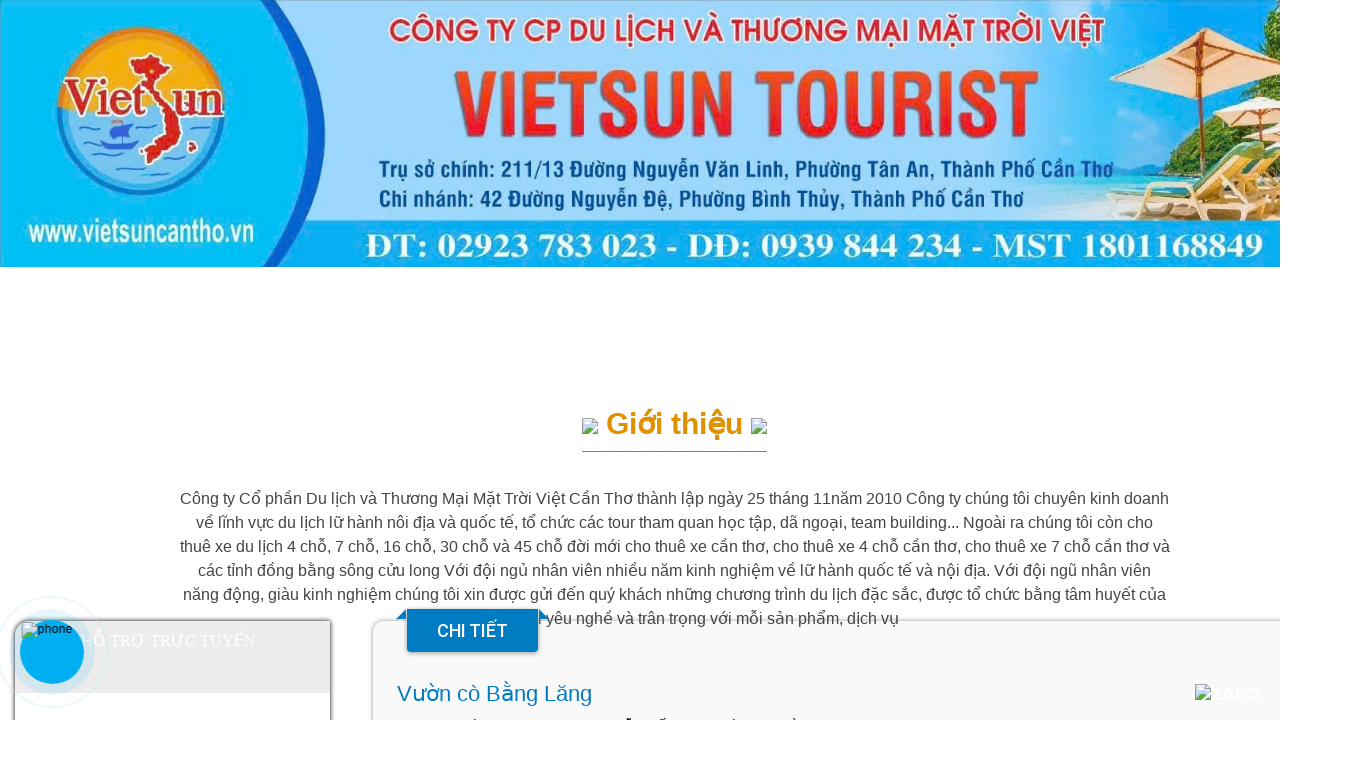

--- FILE ---
content_type: text/html
request_url: https://vietsuncantho.vn/vuon-co-bang-lang-932.html
body_size: 11442
content:
	
<!DOCTYPE html>
<html lang="vi">

<head>
  <base href="https://vietsuncantho.vn/" />
  <meta http-equiv="Content-Type" content="text/html; charset=utf-8" />
  <meta name="viewport" content="width=device-width ,initial-scale=1.0 ,maximum-scale=1.0, user-scalable=yes">
  <script type="application/ld+json">
    {
      "@context": "https://vietsuncantho.vn",
      "@type": "vietsuncantho.vn",
      "headline": "vietsuncantho.vn",
      "datePublished": "2016-6-25T12:02:41Z",
      "image": [
        "https://vietsuncantho.vn/upload/hinhanh/95763313.png"
      ]
    }
  </script>
  <link href="https://vietsuncantho.vn/upload/hinhanh/95763313.png" rel="shortcut icon" type="image/x-icon" />
  <meta name="keywords" content="Thue xe can tho; du lich can thơ, chuyên tour can tho, cho thue xe gia re,  tour cho noi" />
  <meta name="description" content="Cho thue xe du lich giá rẻ tại Cần Thơ, cho thuê xe tự láy, xe tháng..." />
  <meta name="author" content="VIỆT SUN CẦN THƠ" />
  <meta name="copyright" content="VIỆT SUN CẦN THƠ" />
  <title>Vườn cò Bằng Lăng - VIỆT SUN CẦN THƠ</title>
  <meta name="DC.title" content="Vườn cò Bằng Lăng - VIỆT SUN CẦN THƠ" />
  <meta name="DC.language" scheme="utf-8" content="vi" />
  <meta name="DC.identifier" content="http://vietsuncantho.vn/" />
  <meta name="robots" content="noodp" />
  <meta name='revisit-after' content='1 days' />
  <meta property="og:locale" content="vi_VN" />
  <meta property="og:site_name" content="Vườn cò Bằng Lăng - VIỆT SUN CẦN THƠ" />
  <meta property="og:url" content="https://vietsuncantho.vn:443/vuon-co-bang-lang-932.html" />
  <meta type="og:url" content="https://vietsuncantho.vn:443/vuon-co-bang-lang-932.html">
  <meta property="og:type" content="Website" />
  <meta property="og:title" content="Vườn cò Bằng Lăng - VIỆT SUN CẦN THƠ" />
  <meta property="og:image" content="http://vietsuncantho.vn/upload/product/820766827838.jpg" />
  <meta property="og:image:width" content="180" />
  <meta property="og:description" content="Cho thue xe du lich giá rẻ tại Cần Thơ, cho thuê xe tự láy, xe tháng..." />
  <meta name="twitter:card" content="summary" />
  <meta name="twitter:description" content="Cho thue xe du lich giá rẻ tại Cần Thơ, cho thuê xe tự láy, xe tháng..." />
  <meta name="twitter:title" content="Vườn cò Bằng Lăng - VIỆT SUN CẦN THƠ" />
  <meta name="twitter:image" content="http://vietsuncantho.vn/upload/product/820766827838.jpg" />

  <div class="h-card" style="opacity: 0;height: 0;width:0;overflow: hidden;">
    <p><img class="u-photo" href="_upload_category_l" alt="" /></p>
    <p class="p-name">
      <a href="u-url" href="https://vietsuncantho.vn">vietsuncantho.vn</a>
    </p>
  </div>
  <script type="application/ld+json">
    {
      "@context": "https://schema.org",
      "@type": "Organization",
      "url": "https://vietsuncantho.vn",
      "contactPoint": [{
        "@type": "ContactPoint",
        "telephone": "0939 844 234",
        "contactType": "customer service"
      }]
    }
  </script>
  <link rel="stylesheet" href="https://use.fontawesome.com/releases/v5.15.3/css/all.css" integrity="sha384-SZXxX4whJ79/gErwcOYf+zWLeJdY/qpuqC4cAa9rOGUstPomtqpuNWT9wdPEn2fk" crossorigin="anonymous">
  <link href="css/style.css?key=1769291255" rel="stylesheet" type="text/css">
  <link href="css/phong_style.css?key=1769291255" rel="stylesheet" type="text/css">
  <link href="css/phi_style.css?key=1769291255" rel="stylesheet" type="text/css">
  <link href="css/phuc-responsive.css?key=1769291255" rel="stylesheet" type="text/css">
  <script type="text/javascript" src="js/jquery.min.js"></script>


    <!-- Google Tag Manager -->
  <script>
    (function(w, d, s, l, i) {
      w[l] = w[l] || [];
      w[l].push({
        'gtm.start': new Date().getTime(),
        event: 'gtm.js'
      });
      var f = d.getElementsByTagName(s)[0],
        j = d.createElement(s),
        dl = l != 'dataLayer' ? '&l=' + l : '';
      j.async = true;
      j.src =
        'https://www.googletagmanager.com/gtm.js?id=' + i + dl;
      f.parentNode.insertBefore(j, f);
    })(window, document, 'script', 'dataLayer', 'GTM-WHRK2JS');
  </script>
  <!-- End Google Tag Manager -->
</head>

<body>
  <!-- Google Tag Manager (noscript) -->
  <noscript><iframe src="https://www.googletagmanager.com/ns.html?id=GTM-WHRK2JS" height="0" width="0" style="display:none;visibility:hidden"></iframe></noscript>
  <!-- End Google Tag Manager (noscript) -->

  <div style="height: 0;width: 0;overflow: hidden;">
    <h1>VƯỜN CÒ BẰNG LĂNG</h1>
    <h2>viet sun can hto</h2>
    <h3>viet sun can hto</h3>
    <h4>Thue xe can tho</h4>
    <h5>Du lich can tho</h5>
    <h6></h6>
  </div>
  <div class="container">
    <div class="menu-mobile--cover"></div>
    <div class="header">
       
  <img src="upload/hinhanh/75344.jpg"  alt="vietsuncantho.vn" />    </div>
    <div class="clear"></div>
    

<div class="menu_m">
  <span class="menu-hamburher">
  <i class="fas fa-bars"></i>
  </span>
  
<ul>
    <li ><a href="">Trang chủ</a></li>
    <li >
        <a  href="bang-gia.htm">Bảng giá</a>
      </li>
      <li >
        <a href="tour-du-lich.htm">Tour du lịch</a></li>
      <li >
        <a  href="dia-diem-du-lich.htm">Địa điểm du lịch hấp dẫn</a>
      </li>
      <li >
        <a  href="ve-may-bay.htm">Vé máy bay</a>
      </li>
      <li >
        <a href="cho-thue-xe.htm">Cho thuê xe</a></li>
      <li >
        <a  href="tin-tuc.htm">Tin tức</a>
      </li>
      <li >
        <a  href="lien-he.htm">Liên hệ</a>
      </li>
</ul>
<div class="clear"></div>
</div>
<script>
  $(document).ready(function () {
    $('.menu-hamburher').on('click',function(){
      $('.menu_m ul').toggleClass('active');
      $('.menu-mobile--cover').toggleClass('active');
      $('.menu-mobile--cover.active').height(`${$('.container').height()}px`);
  });

    });
    
</script>        <div class="clear"></div>
    <div class="bg-ct">
      <div class="about-ind">
    <div class="ab-title">        
        <a href="gioi-thieu.htm">
            <span><img src="images/ic-star.png"></span>
            <span>Giới thiệu</span>
            <span><img src="images/ic-star.png"></span>
        </a>
    </div>
    <div class="ab-mota">Công ty Cổ phần Du lịch và Thương Mại Mặt Trời Việt Cần Thơ thành lập ngày 25 tháng 11năm 2010 
Công ty chúng tôi chuyên kinh doanh về lĩnh vực du lịch lữ hành nôi địa và quốc tế, tổ chức các tour tham quan học tập, dã ngoại, team building...
Ngoài ra chúng tôi còn cho thuê xe du lịch 4 chỗ, 7 chỗ, 16 chỗ, 30 chỗ và 45 chỗ đời mới
cho thuê xe cần thơ, cho thuê xe 4 chỗ cần thơ, cho thuê xe 7 chỗ cần thơ và các tỉnh đồng bằng sông cửu long
Với đội ngủ nhân viên nhiều năm kinh nghiệm về lữ hành quốc tế và nội địa. Với đội ngũ nhân viên năng động, giàu kinh nghiệm chúng tôi xin được gửi đến quý khách những chương trình du lịch đặc sắc, được tổ chức bằng tâm huyết của những người yêu nghề và trân trọng với mỗi sản phẩm, dịch vụ</div>
   
</div>      <div class="clear"></div>
      <div class="center">
        <div class="left">
          <style type="text/css">
    .mn-left{border:solid 1px #cdcdcd;}
    .mn-left .ulsp{margin:auto;font-family:tahoma;padding-top: 10px;}
    .mn-left ul li{padding: 5px 20px 5px 35px;border-bottom:solid 1px #9e9e9e;position:relative;}
    .ltype{width: 6px;height: 6px;background: #f00;position: absolute;left:10px;top:14px;border-radius: 100%}
    .mn-left ul li:last-of-type{border:none;}
    .mn-left li a{color:#5b5a5a;font-size:14px;line-height:15px;display:block;line-height:18px;}
    .mn-left li:hover a{color:#ff4040;}
    .mn-left ul li ul{position:absolute;left:100%;top:0px;background:#fff;display:none;width:100%;border:solid 1px #ddd;top:-1px;z-index: 100;transition: 1000ms}
    .mn-left li:hover ul{display:block;}
    .mn-left li ul li a{color:#1f71b5 !important;}
    .mn-left li ul li a:hover{color:#ff4040 !important;}

    .mn-left ul li ul li ul{position:absolute;left:100%;top:0px;background:#fff;display:none !important;width:100%;border:solid 1px #ddd;top:-1px;z-index: 100;transition: 1000ms}
    .mn-left li ul li:hover ul{display:block !important;}
    .mn-left li ul li ul li a{color:#1f71b5 !important;}
    .mn-left li ul li ul li a:hover{color:#ff4040 !important;}

    .mn-left2{}
    .lef2-img{float: left;padding-right: 10px;}
    .lef2-img img{width: 105px;height: 70px;}
    .mn-left2 ul{width:90%;margin:auto;}
    .mn-left2 ul li{padding-bottom:14px;}
    .mn-left2 ul li:last-of-type{border:none;}
    .mn-left2 li a{color:#048dc1;font-size:12px;display:block;line-height:14px;font-family: robotom;padding-bottom: 6px;}
    .mn-left2 li span {}
    .mn-left2 li:hover a{color:#ff4040;}
    .htlef{background: #ececec;min-height:80px;margin-bottom:20px;box-shadow:0 0 5px #000;border-radius: 14px 0 8px 8px;padding-bottom: 5px;}
    .htlef-ct{}
    .lefw60{width: 60%;float: left;color: #fb030c;font-size:20px;text-align: center;font-family: arial;}
    .lefw40{width: 40%;float: left;}
    .tktc{border:solid 1px #ccc;}
    .tktc li{padding:10px 20px;font-size: 14px;border:none;}
    .glv{text-align: center;padding-bottom: 5px;font-size: 16px;line-height: 20px;text-shadow: 0 0 1px #9E9E9E;}
    .glv span{font-size: 12px;}
    .htlef-ct li{width: 95%;min-height: 80px;margin:auto;background: url('images/bg-ht.png') left 15px no-repeat;}
    .htlef-ct li p{padding:0 0 5px 70px;font-size: 16px;font-weight: bold}
    .hl-left{width: 100%;height: 94px;background:url(images/bg-hl.png) left top no-repeat,#fff;position: relative}
    .hl-left p{position: absolute;right: 10px;bottom: 10px;font-size: 22px;color: #9a293c}
</style>

<div class="htlef">
    <div class="danhmuc">
        <div class="danhmuc-title">Hỗ trợ trực tuyến</div>
    </div>
    <!-- <div class="glv">
        <p><strong>Giờ làm việc</strong> <span>GMT+7</span><br></p>
        <p>8h00 - 17h00 hàng ngày</p>
    </div>
    <div class="htlef-ct">
    <ul>
            <li>
            <p> THUÊ  XE : Mr Lấm<a href="skype:lam.lamvietsun?call"><img src="images/sk.png" width="30" alt="hinhanh"></a></p>
            <p>ĐT: 0939 844 234</p>
            <p>Email: vietsuntourist@gmail.com</p>
        </li>
            <li>
            <p> DU LỊCH: Ms Quyên<a href="skype:0939844763?call"><img src="images/sk.png" width="30" alt="hinhanh"></a></p>
            <p>ĐT: 0939844763</p>
            <p>Email: vietsuntourist@gmail.com</p>
        </li>
            <li>
            <p>VÉ MÁY BAY : Hông Duy<a href="skype: Hong Duy?call"><img src="images/sk.png" width="30" alt="hinhanh"></a></p>
            <p>ĐT:  0939844410</p>
            <p>Email: vietsuntourist@gmail.com</p>
        </li>
            <li>
            <p>Tour Miền Tây<a href="skype:Liemvietsun?call"><img src="images/sk.png" width="30" alt="hinhanh"></a></p>
            <p>ĐT: 0939844761</p>
            <p>Email: vietsuntourist@gmail.com</p>
        </li>
        </ul>
    </div> -->
    <div class="clear"></div>
    <div class="hl-left">
        <p>HOTLINE<br>0939 844 234</p>
    </div>
    <div class="clear"></div>
</div>
<div class="htlef">
    <div class="danhmuc">
        <div class="danhmuc-title">Cho thuê xe</div>
    </div>
    <div class="glv">
        <p><strong>Giờ làm việc</strong> <span>GMT+7</span><br></p>
        <p>8h00 - 17h00 hàng ngày</p>
    </div>
    <div class="htlef-ct">
    <ul>
                        <li>
                <p> THUÊ  XE : Mr Lấm<a href="skype:lam.lamvietsun?call"><img src="images/sk.png" width="30" alt="hinhanh"></a></p>
                <p>ĐT: 0939 844 234</p>
                <p>Email: vietsuntourist@gmail.com</p>
            </li>
                                                    </ul>
    </div>
    <div class="clear"></div>
</div>
<div class="htlef">
    <div class="danhmuc">
        <div class="danhmuc-title">Tour du lịch</div>
    </div>
    <div class="glv">
        <p><strong>Giờ làm việc</strong> <span>GMT+7</span><br></p>
        <p>8h00 - 17h00 hàng ngày</p>
    </div>
    <div class="htlef-ct">
    <ul>
                                    <li>
                <p> DU LỊCH: Ms Quyên<a href="skype:0939844763?call"><img src="images/sk.png" width="30" alt="hinhanh"></a></p>
                <p>ĐT: 0939844763</p>
                <p>Email: vietsuntourist@gmail.com</p>
            </li>
                                            <li>
                <p>Tour Miền Tây<a href="skype:Liemvietsun?call"><img src="images/sk.png" width="30" alt="hinhanh"></a></p>
                <p>ĐT: 0939844761</p>
                <p>Email: vietsuntourist@gmail.com</p>
            </li>
                </ul>
    </div>
    <div class="clear"></div>
</div>
<div class="htlef">
    <div class="danhmuc">
        <div class="danhmuc-title">Vé máy bay</div>
    </div>
    <div class="glv">
        <p><strong>Giờ làm việc</strong> <span>GMT+7</span><br></p>
        <p>8h00 - 17h00 hàng ngày</p>
    </div>
    <div class="htlef-ct">
    <ul>
                                                <li>
                <p>VÉ MÁY BAY : Hông Duy<a href="skype: Hong Duy?call"><img src="images/sk.png" width="30" alt="hinhanh"></a></p>
                <p>ĐT:  0939844410</p>
                <p>Email: vietsuntourist@gmail.com</p>
            </li>
                            </ul>
    </div>
    <div class="clear"></div>
</div>

<div class="htlef">
<div class="danhmuc">
    <div class="danhmuc-title">Tin tức nổi bật</div>
</div>
<div class="mn-left2">
    <ul class="ulsp">
                <li>
        <p class="lef2-img"><img src="upload/product/928581795267.jpg" alt="TOUR CHỢ NỔI CÁI RĂNG"></p>
        <a href="tour-cho-noi-cai-rang.html">TOUR CHỢ NỔI CÁI RĂNG</a>
        <span>Công ty du lịch Vietsuncantho thường xuyển tổ chức tour ghép khách chợ nổi...</span>
        </li>
        <div class="clear"></div>
                <li>
        <p class="lef2-img"><img src="upload/product/820766827838.jpg" alt="Vườn cò Bằng Lăng"></p>
        <a href="vuon-co-bang-lang-932.html">Vườn cò Bằng Lăng</a>
        <span>Vườn cò Bằng Lăng nằm ở Huyện Thốt nốt cách Tp Cần Thơ 50km theo quốc...</span>
        </li>
        <div class="clear"></div>
                <li>
        <p class="lef2-img"><img src="upload/product/595813164157.jpg" alt="HỘI NGHỊ APEC 2017 CẦN THƠ"></p>
        <a href="hoi-nghi-apec-2017-can-tho.html">HỘI NGHỊ APEC 2017 CẦN THƠ</a>
        <span>Công ty du lịch Vietsuntourist Cần Thơ hân hạnh là đơn vị  tổ chức vận...</span>
        </li>
        <div class="clear"></div>
                <li>
        <p class="lef2-img"><img src="upload/product/491040597989.jpg" alt="Ngày Hội Chợ Nổi Cái Răng"></p>
        <a href="ngay-hoi-cho-noi-cai-rang.html">Ngày Hội Chợ Nổi Cái Răng</a>
        <span>Cần Thơ tưng bừng tổ chức ngày hội chợ nỗi Cái Răng với nhiều tiết...</span>
        </li>
        <div class="clear"></div>
            </ul>
    <div class="clear"></div>
</div>
<div class="clear"></div>
</div>
<div class="clear"></div>
<div style="padding-top:25px"></div>
<div class="htlef">
<div class="danhmuc">
    <div class="danhmuc-title">Bản đồ</div>
</div>
<div class="left-map">
    <iframe src="https://www.google.com/maps/embed?pb=!1m18!1m12!1m3!1d1964.4733395932199!2d105.76454677634322!3d10.0212589984648!2m3!1f0!2f0!3f0!3m2!1i1024!2i768!4f13.1!3m3!1m2!1s0x0%3A0x0!2zMTDCsDAxJzE2LjUiTiAxMDXCsDQ1JzU2LjAiRQ!5e0!3m2!1svi!2s!4v1484189340660" width="600" height="450" frameborder="0" style="border:0" allowfullscreen></iframe></div>

<div class="clear"></div>
</div>
<p style="padding-top:22px"></p>        </div>
        <div class="right">
          <div class="di-ct">
	<div class="di-title fl-left">
        <a href="cho-thue.htm">Chi tiết
        <span class="di-tgl"></span>
        <span class="di-tgr"></span>
        </a>
    </div>
<div class="clear"></div>
<div style="max-width: 97%;margin:10px auto">
  <div class="nd">
   <div class="nten">Vườn cò Bằng Lăng</div>
  <h2>1. CON ĐƯỜNG KHANG TRANG DẪN LỐI V&Agrave;O VƯỜN C&Ograve; BẰNG LĂNG</h2>

<p style="text-align:justify">Vườn c&ograve; Bằng Lăng thuộc quận Thốt Nốt c&aacute;ch th&agrave;nh phố Cần Thơ khoảng chừng 60km. Du kh&aacute;ch từ th&agrave;nh phố Hồ Ch&iacute; Minh c&oacute; thể sử dụng nhiều phương tiện như m&aacute;y bay, xe kh&aacute;ch, xe m&aacute;y để đến th&agrave;nh phố rồi tiếp tục di chuyển theo quốc lộ 91 qua &Ocirc; M&ocirc;n đến Thốt Nốt thẳng v&agrave;o vườn c&ograve; Bằng Lăng. Từ cầu Bằng Lăng, c&oacute; một con đường nhỏ hơn dẫn lối v&agrave;o vườn c&ograve;, du kh&aacute;ch c&oacute; thể thu&ecirc; xe m&aacute;y, xe đạp hoặc đi bộ tầm 2km l&agrave; đến nơi. Nếu đi v&agrave;o m&ugrave;a nước lớn, du kh&aacute;ch sẽ c&oacute; dịp được trải nghiệm th&uacute; vị tr&ecirc;n những chiếc ghe thuyền l&ecirc;nh đ&ecirc;nh thẳng v&agrave;o vườn c&ograve; Bằng Lăng.</p>

<p style="text-align:center"><img alt="Vườn cò Bằng Lăng" class="lazyload loaded" src="https://static.mytour.vn/upload_images/Image/Location/13_1_2015/9-du-lich-vuon-co-bang-lang-mytour-2.jpg" style="border:0px; box-sizing:border-box; cursor:pointer; height:394px; vertical-align:middle; width:700px" title="Vườn cò Bằng Lăng" /></p>

<p style="text-align:center"><em>Quốc lộ 91 dẫn du kh&aacute;ch đến với vườn c&ograve; Bằng Lăng - Ảnh: Xuan Dung</em></p>

<p style="text-align:center"><span style="line-height:1.6em; text-align:justify">Men theo con đường l&agrave; những h&agrave;ng c&acirc;y bằng lăng t&iacute;m ngắt c&ugrave;ng lũy tre gi&agrave; thẳng tắp r&igrave; r&agrave;o nghi&ecirc;ng m&igrave;nh đ&oacute;n gi&oacute; v&agrave; che chở cho người đi đường tạo n&ecirc;n một cảm gi&aacute;c thanh b&igrave;nh đến kh&oacute; tả.</span></p>

<p style="text-align:center"><img alt="Vườn cò Bằng Lăng" class="lazyload loaded" src="https://static.mytour.vn/upload_images/Image/Location/13_1_2015/9-du-lich-vuon-co-bang-lang-mytour-3.jpg" style="border:0px; box-sizing:border-box; cursor:pointer; height:525px; vertical-align:middle; width:700px" title="Vườn cò Bằng Lăng" /></p>

<p style="text-align:center"><em>Đường v&agrave;o vườn c&ograve; rợp b&oacute;ng tre xanh m&aacute;t rượi - Ảnh: Ngọc V&otilde;</em></p>

<p style="text-align:center"><img alt="Vườn cò Bằng Lăng" class="lazyload loaded" src="https://static.mytour.vn/upload_images/Image/Location/13_1_2015/9-du-lich-vuon-co-bang-lang-mytour-4.jpg" style="border:0px; box-sizing:border-box; cursor:pointer; height:514px; line-height:1.6em; vertical-align:middle; width:700px" title="Vườn cò Bằng Lăng" /></p>

<p style="text-align:center"><em>Vườn c&ograve; Bằng Lăng hiện ra như một bức tranh sống động - Ảnh: Sưu tầm</em></p>

<p style="text-align:center"><span style="line-height:1.2em">2. C&Aacute;NH C&Ograve; RỢP TRỜI M&Ugrave;A SINH ĐẺ</span></p>

<p style="text-align:justify">Đất l&agrave;nh chim đậu, vườn c&ograve; Bằng Lăng đ&atilde; tạo ra một kh&ocirc;ng gian sống tuyệt diệu cho đ&agrave;n chim từ mu&ocirc;n phương về đ&acirc;y cư ngụ. Để thấy được nhịp sống s&ocirc;i động trong thanh &acirc;m của bản nhạc ri&ecirc;ng vườn c&ograve; Bằng Lăng, du kh&aacute;ch n&ecirc;n đi v&agrave;o m&ugrave;a sinh đẻ rơi v&agrave;o th&aacute;ng 8 đến th&aacute;ng gi&ecirc;ng &acirc;m lịch h&agrave;ng năm. Ri&ecirc;ng lo&agrave;i c&ograve; ma l&agrave; từ th&aacute;ng 2 đến th&aacute;ng 4 &acirc;m lịch.</p>

<p style="text-align:justify">&nbsp;</p>

<p style="text-align:center"><img alt="Vườn cò Bằng Lăng" class="lazyload loaded" src="https://static.mytour.vn/upload_images/Image/Location/13_1_2015/9-du-lich-vuon-co-bang-lang-mytour-5.jpg" style="border:0px; box-sizing:border-box; cursor:pointer; height:465px; vertical-align:middle; width:700px" title="Vườn cò Bằng Lăng" /></p>

<p style="text-align:center"><em>V&agrave;o m&ugrave;a sinh sản, từng đ&agrave;n c&ograve; k&eacute;o nhau về l&agrave;m tổ - Ảnh: Sưu tầm</em></p>

<p style="text-align:center"><span style="line-height:1.6em; text-align:justify">Cũng giống như những ch&uacute; ong chăm chỉ t&igrave;m hoa h&uacute;t mật, đ&agrave;n c&ograve; bắt đầu h&agrave;nh tr&igrave;nh ng&agrave;y mới từ khoảng 5-6h s&aacute;ng để &ldquo;rời nh&agrave;&rdquo; kiếm ăn v&agrave; chỉ trở về khi trời đ&atilde; ngả b&oacute;ng chiều t&agrave;. V&igrave; thế, nếu kh&ocirc;ng ngắm được ch&uacute;ng v&agrave;o b&igrave;nh minh, du kh&aacute;ch sẽ phải đợi đến ho&agrave;ng h&ocirc;n mới thấy hết cảnh đẹp tự nhi&ecirc;n m&agrave; vườn c&ograve; Bằng Lăng mang lại.</span></p>

<p style="text-align:center"><img alt="Vườn cò Bằng Lăng" class="lazyload loaded" src="https://static.mytour.vn/upload_images/Image/Location/13_1_2015/9-du-lich-vuon-co-bang-lang-mytour-6.jpg" style="border:0px; box-sizing:border-box; cursor:pointer; height:440px; vertical-align:middle; width:700px" title="Vườn cò Bằng Lăng" /></p>

<p style="text-align:center"><em>Đ&agrave;n c&ograve; kiếm ăn từ l&uacute;c b&igrave;nh minh - Ảnh: Ngọc V&otilde;</em></p>

<h2>3. M&Atilde;N NH&Atilde;N VỚI KHUNG CẢNH VƯỜN C&Ograve; BẰNG LĂNG</h2>

<p style="text-align:justify">Vườn c&ograve; Bằng Lăng mang đến một khung cảnh b&igrave;nh y&ecirc;n của miền qu&ecirc; s&ocirc;ng nước Cửu Long từ ngay con đường đi rợp b&oacute;ng tre xanh đến vườn rừng rộng hơn 15ha với mu&ocirc;n c&acirc;y cối đan xen nhau l&agrave; nh&agrave; của h&agrave;ng ng&agrave;n con c&ograve; v&agrave; &ldquo;bạn c&ograve;&rdquo; đang x&aacute;o động cả một v&ugrave;ng trời phương Nam.</p>

<p style="text-align:center"><img alt="Vườn cò Bằng Lăng" class="lazyload loaded" src="https://static.mytour.vn/upload_images/Image/Location/13_1_2015/9-du-lich-vuon-co-bang-lang-mytour-7.jpg" style="border:0px; box-sizing:border-box; cursor:pointer; height:525px; vertical-align:middle; width:700px" title="Vườn cò Bằng Lăng" /></p>

<p style="text-align:center"><em>V&ocirc; số ch&uacute; c&ograve; sống nương nhờ t&aacute;n c&acirc;y của vườn bằng lăng - Ảnh: Sưu tầm</em></p>

<p style="text-align:justify">Với hơn 300.000 con gồm nhiều thế hệ kh&aacute;c nhau như: c&ograve; c&aacute;, c&ograve; ruồi, c&ograve; sen, c&ograve; quắm, c&ograve; rằn, c&ograve; r&aacute;n, c&ograve; ma, c&ograve; b&ocirc;ng, c&ograve; xanh c&ugrave;ng bạn c&ograve; như cồng cộc, bạc m&aacute;, diệc, vạc, bồ n&ocirc;ng, đi&ecirc;n điển, b&igrave;m bịp, cuốc,&hellip; vườn c&ograve; Bằng Lăng như ng&ocirc;i nh&agrave; lớn của c&aacute;c lo&agrave;i chim c&ugrave;ng chung sống v&agrave; tấu l&ecirc;n bản nhạc ri&ecirc;ng cho m&igrave;nh l&agrave;m m&ecirc; mẩn du kh&aacute;ch mỗi lần gh&eacute; thăm.</p>

<p style="text-align:center"><img alt="Vườn cò Bằng Lăng" class="lazyload loaded" src="https://static.mytour.vn/upload_images/Image/Location/13_1_2015/9-du-lich-vuon-co-bang-lang-mytour-8.jpg" style="border:0px; box-sizing:border-box; cursor:pointer; height:484px; vertical-align:middle; width:700px" title="Vườn cò Bằng Lăng" /></p>

<p style="text-align:center"><em>Cận cảnh vẻ đẹp của những ch&uacute; c&ograve; trong vườn c&ograve; Bằng Lăng - Ảnh: Sưu tầm</em></p>

<p style="text-align:justify">Dưới l&agrave;n sương c&ograve;n mờ hơi đ&ecirc;m hay ho&agrave;ng h&ocirc;n đỏ rực thanh tịnh th&igrave; sự xuất hiện của đ&agrave;n c&ograve; đang tung c&aacute;nh bay liệng tr&ecirc;n bầu trời như dải lụa mềm uyển chuyển phất phơ trong gi&oacute; khoe vũ kh&uacute;c s&ocirc;i động khiến cho cả một v&ugrave;ng cho&agrave;ng tỉnh, để rồi khi thanh &acirc;m ấy dần lặng y&ecirc;n khuất sau những t&aacute;n c&acirc;y, vườn c&ograve; Bằng Lăng lại kho&aacute;c l&ecirc;n m&igrave;nh vẻ &ecirc;m đềm trầm mặc th&ocirc;n qu&ecirc;.</p>

<p style="text-align:center"><img alt="Vườn cò Bằng Lăng" class="lazyload loaded" src="https://static.mytour.vn/upload_images/Image/Location/13_1_2015/9-du-lich-vuon-co-bang-lang-mytour-9.jpg" style="border:0px; box-sizing:border-box; cursor:pointer; height:390px; vertical-align:middle; width:700px" title="Vườn cò Bằng Lăng" /></p>

<p style="text-align:center"><em>Khung cảnh trầm mặc chập tối tại vườn c&ograve; Bằng Lăng - Ảnh: Kim Hạnh</em></p>

<h2>4. VƯỜN C&Ograve; BẰNG LĂNG, VĂN H&Oacute;A MIỀN S&Ocirc;NG NƯỚC</h2>

<p style="text-align:justify">Người d&acirc;n Nam Bộ thường v&iacute; c&acirc;u chuyện con c&ograve; với cuộc đời m&igrave;nh, quanh năm l&ecirc;nh đ&ecirc;nh s&ocirc;ng nước trang trải mưu sinh tất bật nhưng rồi cũng quay trở về với gia đ&igrave;nh, nơi ch&ocirc;n nhau cắt rốn m&agrave; cha &ocirc;ng tổ ti&ecirc;n bao đời g&acirc;y dựng. Đ&agrave;n c&ograve; thường rủ nhau kiếm ăn th&agrave;nh từng đ&agrave;n như muốn che chở cho nhau trong mọi ho&agrave;n cảnh. Kh&oacute; c&oacute; lo&agrave;i chim n&agrave;o vừa chịu thương chịu kh&oacute; lại thủy chung son sắt như c&ograve;, thế n&ecirc;n trong n&eacute;t đẹp của người miền T&acirc;y, kh&ocirc;ng thể thiếu h&igrave;nh ảnh của con c&ograve;. Đ&oacute; l&agrave; l&yacute; do m&agrave; khu du lịch sinh th&aacute;i vườn c&ograve; Bằng Lăng được xem l&agrave; một trong những điểm đến hấp dẫn của xứ sở miệt vườn ch&iacute;n d&ograve;ng s&ocirc;ng.</p>

<p style="text-align:justify">&nbsp;</p>

<p style="text-align:center"><img alt="Vườn cò Bằng Lăng" class="lazyload loaded" src="https://static.mytour.vn/upload_images/Image/Location/13_1_2015/9-du-lich-vuon-co-bang-lang-mytour-10.jpg" style="border:0px; box-sizing:border-box; cursor:pointer; height:467px; vertical-align:middle; width:700px" title="Vườn cò Bằng Lăng" /></p>

<p style="text-align:center"><em>H&igrave;nh ảnh con c&ograve; gắn với người d&acirc;n s&ocirc;ng nước Nam Bộ như một n&eacute;t văn h&oacute;a - Ảnh: Sưu t&acirc;̀m</em></p>

<p style="text-align:justify">&nbsp;</p>

<div class="box" style="box-sizing: border-box; border: 1px solid rgb(203, 211, 219); display: inline-block; border-radius: 4px; width: 850px; margin-bottom: 20px; font-family: &quot;Open Sans&quot;, sans-serif; line-height: 18.2px;">
<div class="box-body" style="box-sizing: border-box; padding: 13px 15px;">
<p>&nbsp;</p>

<ul style="list-style-type:none">
</ul>
</div>

<p><span style="font-family:sans-serif,arial,verdana,trebuchet ms; line-height:1.6em; text-align:justify">Tuy nhi&ecirc;n trong thời điểm thực tại, vườn c&ograve; Bằng Lăng đang k&ecirc;u cứu trước vấn nạn săn bắn của nhiều người v&ocirc; &yacute; thức. Kh&ocirc;ng chỉ l&agrave;m suy giảm hệ sinh th&aacute;i vườn c&ograve; m&agrave; c&ograve;n đ&aacute;nh l&ecirc;n hồi chu&ocirc;ng cảnh b&aacute;o về nguy cơ tuyệt chủng của một số lo&agrave;i chim c&oacute; trong vườn. V&igrave; thế, trong qu&aacute; tr&igrave;nh ph&aacute;t triển, vườn c&ograve; Bằng Lăng cần sự hỗ trợ rất lớn từ cơ quan ban ng&agrave;nh để t&igrave;nh trạng n&agrave;y kh&ocirc;ng c&ograve;n diễn ra qu&aacute; mức, để những c&aacute;nh chim tự do bay lượn v&agrave; sinh s&ocirc;i mang đến n&eacute;t đẹp văn h&oacute;a cho miền s&ocirc;ng nước Cửu Long.</span></p>
</div>

<p style="text-align:center"><img alt="Vườn cò Bằng Lăng" class="lazyload loaded" src="https://static.mytour.vn/upload_images/Image/Location/13_1_2015/9-du-lich-vuon-co-bang-lang-mytour-11.jpg" style="border:0px; box-sizing:border-box; cursor:pointer; height:394px; vertical-align:middle; width:700px" title="Vườn cò Bằng Lăng" /></p>

<p style="text-align:center"><em>Vườn c&ograve; Bằng Lăng cần được bảo vệ trước t&igrave;nh trạng săn bắn bữa b&atilde;i - Ảnh: Khoi Tran Duc</em></p>

<h2>5. NH&Agrave; NGHỈ MIỆT VƯỜN CHO DU KH&Aacute;CH DỪNG CH&Acirc;N NGHỈ NGƠI</h2>

<p style="text-align:justify">Về Cần Thơ, du kh&aacute;ch kh&ocirc;ng chỉ trải nghiệm với vườn c&ograve; Bằng Lăng m&agrave; c&ograve;n rất nhiều địa điểm hấp dẫn kh&aacute;c đang chờ đ&oacute;n để kh&aacute;m ph&aacute;. Do vậy, lựa chọn địa điểm nghỉ ngơi ngay tại trung t&acirc;m th&agrave;nh phố để dễ d&agrave;ng di chuyển về c&aacute;c danh thắng kh&aacute;c l&agrave; hợp l&yacute; nhất. L&agrave; một th&agrave;nh phố nhộn nhịp của phương Nam, Cần Thơ c&oacute; nhiều kh&aacute;ch sạn ti&ecirc;u chuẩn cao cấp cho du kh&aacute;ch lựa chọn: Golf Cần Thơ Hotel, kh&aacute;ch sạn S&agrave;i G&ograve;n &ndash; Cần Thơ, kh&aacute;ch sạn International, kh&aacute;ch sạn T&acirc;y Đ&ocirc;,&hellip;</p>

<p style="text-align:justify"><span style="line-height:1.2em">6. THƯỞNG THỨC ĐẶC SẢN ĐA DẠNG PHONG PHÚ</span></p>

<p style="text-align:justify">Đến tham quan vườn c&ograve; Bằng Lăng &ndash; Thốt Nốt, du kh&aacute;ch kh&ocirc;ng thể bỏ qua dịp được thưởng thức những m&oacute;n ngon được l&agrave;m từ tr&aacute;i thốt nốt bởi chính b&agrave;n tay người d&acirc;n nơi đ&acirc;y: nước giải kh&aacute;t thốt nốt, cơm thốt nốt, ch&egrave; thốt nốt, b&aacute;nh b&ograve; thốt nốt, đường thốt nốt,&hellip; để chi&ecirc;m nghiệm vị ngọt thanh, nhẹ dịu của thốt nốt đang tan dần tr&ecirc;n đầu lưỡi.</p>

<p style="text-align:justify">&nbsp;</p>

<p style="text-align:center"><img alt=" thốt nốt" class="lazyload loaded" src="https://static.mytour.vn/upload_images/Image/Location/13_1_2015/9-du-lich-vuon-co-bang-lang-mytour-13.jpg" style="border:0px; box-sizing:border-box; cursor:pointer; height:511px; vertical-align:middle; width:700px" title=" thốt nốt" /></p>

<p style="text-align:center"><em>C&aacute;c đặc sản từ thốt nốt l&agrave; điểm nhấn kh&ocirc;ng thể bỏ qua - Ảnh: Sưu tầm</em></p>

<p style="text-align:justify"><span style="line-height:1.6em">Ngo&agrave;i ra, c&ograve;n c&oacute; rất nhiều m&oacute;n ăn đặc sản chung của xứ sở Cần Thơ đợi chờ du kh&aacute;ch kh&aacute;m ph&aacute; như: c&aacute;c l&oacute;c nướng trui, ch&aacute;o c&aacute; l&oacute;c, b&aacute;nh cống Cần Thơ, b&aacute;nh x&egrave;o miền T&acirc;y, ch&egrave; bưởi Cần Thơ,&hellip;</span></p>

<p style="text-align:center"><img alt="Cá lóc nướng" class="lazyload loaded" src="https://static.mytour.vn/upload_images/Image/Location/13_1_2015/9-du-lich-vuon-co-bang-lang-mytour-14.jpg" style="border:0px; box-sizing:border-box; cursor:pointer; height:467px; vertical-align:middle; width:700px" title="Cá lóc nướng" /></p>

<p style="text-align:center"><em>C&aacute; l&oacute;c nướng trui, một trong những đặc sản nơi đ&acirc;y - Ảnh: Sưu tầm</em></p>

<p style="text-align:justify">&nbsp;</p>

<h2>7. MUA GÌ Đ&Ecirc;̉ LƯU NHỚ CHUY&Ecirc;́N KHÁM PHÁ</h2>

<p style="text-align:justify"><span style="line-height:1.6em">Văn h&oacute;a miền T&acirc;y cũng phong ph&uacute; kh&ocirc;ng k&eacute;m c&aacute;c v&ugrave;ng miền kh&aacute;c, ch&iacute;nh v&igrave; thế từ m&oacute;n ăn đến mặt h&agrave;ng lưu niệm đều cực kỳ đa dạng để du kh&aacute;ch lựa chọn l&agrave;m qu&agrave;: &aacute;o d&agrave;i b&agrave; ba, tranh th&ecirc;u, đường thốt nốt, tượng c&aacute;c khu thắng cảnh, khăn rằn,&hellip; tại c&aacute;c hệ thống si&ecirc;u thị th&agrave;nh phố: Trung T&acirc;m Thương mại Maximark Cần Thơ, Vinatex Plaza Cần Thơ, Si&ecirc;u thị CitiMart Cần Thơ,&hellip; một c&aacute;ch thuận tiện nhất. B&ecirc;n cạnh đ&oacute;, kh&ocirc;ng thể bỏ qua tr&aacute;i c&acirc;y miệt vườn của miền s&ocirc;ng nước mang về l&agrave;m qu&agrave; tặng.</span></p>

<p style="text-align:justify"><span style="line-height:1.2em; text-align:center">8. NHỮNG LƯU Ý KHI KHÁM PHÁ VƯỜN CÒ BẰNG LĂNG</span></p>

<p style="text-align:justify">Vườn c&ograve; Bằng Lăng c&oacute; nhiều c&acirc;y cối um t&ugrave;m chen ch&uacute;c khắp c&aacute;c lối đi, v&igrave; thế, khi du lịch nơi đ&acirc;y, du kh&aacute;ch n&ecirc;n mặc quần &aacute;o d&agrave;i, ch&acirc;n mang gi&agrave;y hoặc ủng để tr&aacute;nh n&eacute; c&aacute;c loại c&ocirc;n tr&ugrave;ng c&oacute; thể ảnh hưởng đến sức khỏe của bản th&acirc;n. Ngo&agrave;i ra, mang theo tư trang c&aacute; nh&acirc;n đầy đủ, c&aacute;c loại thuốc th&ocirc;ng thường cũng như đặc trị l&agrave; kh&ocirc;ng bao gi&ograve; thiếu, bởi mọi trường hợp nguy hại đều c&oacute; thể xảy ra bất kỳ l&uacute;c n&agrave;o, n&ecirc;n chuẩn bị để xử l&yacute; kịp thời l&agrave; c&aacute;ch tốt nhất.</p>

<p style="text-align:justify">&nbsp;</p>

<p style="text-align:center"><img alt="vườn cò Bằng Lăng" class="lazyload loaded" src="https://static.mytour.vn/upload_images/Image/Location/13_1_2015/9-du-lich-vuon-co-bang-lang-mytour-17.jpg" style="border:0px; box-sizing:border-box; cursor:pointer; height:513px; vertical-align:middle; width:700px" title="vườn cò Bằng Lăng" /></p>

<p style="text-align:center"><em>Chuy&ecirc;́n khám phá vườn cò Bằng Lăng thú vị - Ảnh: Mộng Hồng</em><br />
&nbsp;</p>

<p style="text-align:justify">Trong l&uacute;c tham quan vườn c&ograve; bằng Lăng, bạn n&ecirc;n mang theo b&ecirc;n người chai nước suối nhỏ để giải kh&aacute;t mọi l&uacute;c khi cần, gi&uacute;p cho cơ thể điều h&ograve;a được nhiệt độ cũng như b&ugrave; v&agrave;o lượng nước c&ograve;n thiếu trong chuyến đi.</p>

<p style="text-align:center"><img alt="vườn cò Bằng Lăng" class="lazyload loaded" src="https://static.mytour.vn/upload_images/Image/Location/13_1_2015/9-du-lich-vuon-co-bang-lang-mytour-18.jpg" style="border:0px; box-sizing:border-box; cursor:pointer; height:393px; vertical-align:middle; width:700px" title="vườn cò Bằng Lăng" /></p>

<p style="text-align:center"><span style="line-height:1.6em; text-align:justify">Vườn c&ograve; Bằng Lăng với vẻ đẹp ch&acirc;n chất, thanh b&igrave;nh đậm n&eacute;t Nam bộ đ&atilde; trở th&agrave;nh một trong những điểm du lịch sinh th&aacute;i miệt vườn hấp dẫn. Tìm v&ecirc;̀ vườn cò Bằng Lăng để những ai y&ecirc;u th&iacute;ch khung cảnh thi&ecirc;n nhi&ecirc;n trữ t&igrave;nh của một v&ugrave;ng qu&ecirc; y&ecirc;n bình b&ecirc;n đồng l&uacute;a. B&ecirc;n h&agrave;ng tre xanh c&ograve; bay lả lướt dưới &aacute;nh nắng chiều h&ocirc;m gợi nhớ cho bạn những c&acirc;u hò, bài thơ man mác hơi thở thuở &acirc;́u thơ v&ocirc; tư lự, gọi là m&ocirc;̣t chút đ&ecirc;̉ hoài ni&ecirc;̣m.</span></p>

<p style="text-align:justify">&nbsp;</p>
  </div>
<div class="clear10"></div>
<div style="height:10px"></div>

<div class="" style="color: #000;font-size: 18px;">
  Tin liên quan
  <hr style="margin-top: 10px;margin-bottom: 10px;">
</div>  
<div class="tlq">
<ul>
  	  	<li>
    	<a href="le-hoi-banh-dan-gian-975.html">
    		Lễ Hội Bánh Dân Gian    	</a>
    </li>
    <li>
    	<a href="le-hoi-banh-dan-gian-975.html">
    		Lễ Hội Bánh Dân Gian    	</a>
    </li>
      	<li>
    	<a href="hoi-nghi-apec-2017-can-tho.html">
    		HỘI NGHỊ APEC 2017 CẦN THƠ    	</a>
    </li>
    <li>
    	<a href="hoi-nghi-apec-2017-can-tho.html">
    		HỘI NGHỊ APEC 2017 CẦN THƠ    	</a>
    </li>
      	<li>
    	<a href="ngay-hoi-cho-noi-cai-rang.html">
    		Ngày Hội Chợ Nổi Cái Răng    	</a>
    </li>
    <li>
    	<a href="ngay-hoi-cho-noi-cai-rang.html">
    		Ngày Hội Chợ Nổi Cái Răng    	</a>
    </li>
    </ul>
</div>
</div>
<div class="clear10"></div>

</div>
</div>        </div>
        <div class="clear"></div>
              </div>
    </div>
  </div>
  <div class="phonering-alo-phone phonering-alo-green phonering-alo-show" id="phonering-alo-phoneIcon" style="left: -50px; bottom: 170px; position: fixed; z-index:1000;">
     <div class="phonering-alo-ph-circle"></div>
     <div class="phonering-alo-ph-circle-fill"></div> 
     <div class="phonering-alo-ph-img-circle"> 
     <a  href="tel:0939844234" class="pps-btn-img " title="call">
         <img src="./images/phone-call.png" width="50" alt="phone">
     </a>
     </div>
    </div>  <div class="footer">
    
<script>(function(d, s, id) {
  var js, fjs = d.getElementsByTagName(s)[0];
  if (d.getElementById(id)) return;
  js = d.createElement(s); js.id = id;
  js.src = "//connect.facebook.net/vi_VN/sdk.js#xfbml=1&version=v2.3";
  fjs.parentNode.insertBefore(js, fjs);
}(document, 'script', 'facebook-jssdk'));</script>
<div class="clear"></div>
<div>
  <div class="fot-ct">
    <div style="position: relative;">
    <div class="w33">
    <div class="mw90">
      <div class="fot-pline">
      <p><span style="color:#FFFFFF"><span style="font-size:18px"><strong>C&Ocirc;NG TY CỔ PHẦN&nbsp;DU LỊCH V&Agrave; THƯƠNG MẠI MẶT TRỜI VIỆT</strong></span></span></p>

<p><span style="color:#FFFFFF"><span style="font-size:16px">Địa Chỉ: 211/13 Nguyễn Văn Linh, Phường Hưng Lợi, Quận Ninh Kiều, TP.Cần Thơ.</span></span></p>

<p><span style="color:#FFFFFF"><span style="font-size:16px">Điện Thoại: 07103 783 023 - DĐ:&nbsp;093.984.42.34</span></span></p>

<p><span style="color:#FFFFFF"><span style="font-size:16px">Mail: vietsuntourist@gmail.com</span></span></p>      <div class="clear"></div>
        <div style="margin-top:15px">
      </div>
      </div>
      </div>
    </div>
    <div class="w33">
    <div class="mw90">
    <p class="fot-title3">Liên kết với chúng tôi</p>
      <div class="lkftt">
                <a href="https://www.facebook.com/vietsuncantho/?fref=ts" target="_blank"><img src="upload/icon/60122697.png" alt="icon"></a>
                <a href="" target="_blank"><img src="upload/icon/16454659.png" alt="icon"></a>
                <a href="" target="_blank"><img src="upload/icon/82778942.png" alt="icon"></a>
                <a href="" target="_blank"><img src="upload/icon/69567133.png" alt="icon"></a>
                <div class="clear"></div>
        </div><br>
        <style type="text/css">
        .tktcfot{max-width: 140px;margin: auto;}
          .tktcfot li{color: #fff;padding:5px 0;font-size: 14px;}
        </style>
             <p class="copy">©2010-2026 wwwvietsuncantho.vn. All Rights Reserved.</p>
      </div>
      </div>
    </div>
    <div class="w33">
    <style>.fb-page iframe{border-radius:8px}</style>
    <div style="float: right;width: 340px;">
    <div class="fb-page" data-href="https://www.facebook.com/vietsuncantho/?fref=ts" data-small-header="false" data-adapt-container-width="true" data-hide-cover="false" data-show-facepile="false"><blockquote cite="https://www.facebook.com/vietsuncantho/?fref=ts" class="fb-xfbml-parse-ignore"><a href="https://www.facebook.com/vietsuncantho/?fref=ts">VIỆT SUN CẦN THƠ</a></blockquote></div>
    </div>
    </div>
<div class="clear"></div>
  </div>
  <div class="clear"></div>
  </div>
</div>
<div class="clear"></div>
       <script>
jQuery(document).ready(function() {
var offset = 220;
var duration = 500;
jQuery(window).scroll(function() {
if (jQuery(this).scrollTop() > offset) {
jQuery('.back-to-top').fadeIn(duration);
} else {
jQuery('.back-to-top').fadeOut(duration);
}
});

jQuery('.back-to-top').click(function(event) {
event.preventDefault();
jQuery('html, body').animate({scrollTop: 0}, duration);
return false;
})
});
</script>

<style>
div#page {
max-width: 900px;
margin-left: auto;
margin-right: auto;
padding: 20px;
}
.back-to-top {
position: fixed;
z-index: 300;
bottom: 70px;
right: 0px;
font-size: 12px;
padding: 1em;
display: none;
font-weight: bold;
}
.copy{
  font-size: 14px;
  color: #ccc;
  text-align: center;
  margin-top: 12px;
}
</style>

<a class="back-to-top" href="#"><img src="images/top.png" alt="<=$alt>"/></a>
<div class="footer-hotline">
    <div>
        <p>
        	<a href="https://zalo.me/0939844234" class="footer-zalo"><img src="./images/zalo_call.png" alt="Zalo"></a>
		</p>
    </div>
<div class="clear"></div>
  </div>


  
</body>

</html>

--- FILE ---
content_type: text/css
request_url: https://vietsuncantho.vn/css/style.css?key=1769291255
body_size: 6550
content:
/* CSS Document */
* {
    margin: 0px;
    padding: 0px;
}
body {
    background: #fff;
    font-family:Arial, sans-serif;
    font-size: 12px;
    background-size: 100%;
}
@font-face{
    font-family: honghahep;
    src:url(../fonts/honghahepr.ttf);
}
@font-face{
    font-family: robotom;
    src:url(../fonts/robotom.ttf);
}
ul li{
    list-style:none;
}
a{text-decoration:none !important;color:#000;}
.phantrang { text-align: center; width:100%; float:left; margin-bottom:10px;padding-left:0px;padding-top:10px;font-family: arial !important}
.phantrang a{ font-weight: bold; width:26px; height:26px; margin:1px; background:#fff;border:solid 1px #ddd; color:#23527c; padding:6px 11px;font-size:13px;border-radius:3px;}
.phantrang a:hover{color:#fff;background:#337ab7;border-radius:3px;border:solid 1px #337ab7;}
.phantrang span{ font-weight: bold;width:26px; height:26px; margin:1px; background:#337ab7;border:solid 1px #337ab7; color:#fff; padding:5px 10px;font-size:13px;border-radius:3px;}
.phantrang li{list-style:none; float:left;}
.phantrang .paginate_active{color: #fff;background:#337ab7;border-radius:3px;border:solid 1px #337ab7;}
.clear{clear:both;}
.clear10{clear:both;margin: 10px auto;}
.fixed{position: fixed;top:0px;z-index: 1000;width: 100%;}
#loadingPath {background: #FFF url(../images/loading_page.gif) no-repeat center center;position: fixed;width: 100%;height: 100%;top: 0;left: 0;right: 0;bottom: 0;z-index: 99999;}
.nd{padding:10px;line-height:25px;margin-bottom: 20px;}
.nd img{max-width:100%;height:auto !important;}
.nd table{width:100% !important; }
.nd li{line-height:25px;}
.nd p{line-height:25px;}
.nd div{line-height:25px;}
.nd iframe{width: 90%;}
.bd-line{width:100%;position:relative;margin-top:10px;}
.bd-linel{width:50px;border:solid 1px #ffc20e;position:absolute;}
.bd-liner{width:100%;border:solid 1px #dadada;}
.btn{font-size: 18px;cursor: pointer;color: #fff;transition: 500ms;color: #fff;border-radius: 4px;outline: none;border: none;}
.btn-red{width:266px;height:67px;margin-bottom: 10px;background: #ff675b;border-bottom: solid 5px #ff3323}
.btn-red:hover{background:#d6554b;border-bottom:solid 5px #c32d21;}
.btn-blue{width:266px;height:67px;margin-bottom: 10px;background: #0088cc;border-bottom: solid 5px #006394}
.btn-blue:hover{background: #0070a9;border-bottom: solid 5px #014161;}
.btn-oran{width:266px;height:67px;margin-bottom: 10px;background: #f4a733;border-bottom: solid 5px #e6900f}
.btn-oran:hover{background: #d6932e;border-bottom: solid 5px #c77e10;}
.btn-yell{width:172px;height:40px;margin-bottom: 10px;background: #ffc20e;border-bottom: solid 5px #e1a900;font-size: 12px !important;}
.heading{height: 0;overflow: hidden}
.hinhs6{position: relative;z-index:99999;top:-40px;}
.hotro_gioithieu{width:70%;margin:0 auto;}
.container-full{width:1349px;margin:0 auto;overflow: hidden}
.container{width:1349px;margin:0 auto;overflow: hidden;}
.header{width:100%;margin:0 auto;height: auto;line-height: 0;}
.header img{width:100%;height:auto;}
.slider_m{width:100%;margin:0 auto;position:relative;z-index: 500;}
.bg-slider{width: 100%;height:100%;position: absolute;z-index: 1000;background:rgba(0, 0, 0, 0.37)}
.banner_full{position:absolute;top:0px;z-index:99;width:inherit;height:50px;margin:40px auto 10px auto;}
.banner{position:relative;width:76%;margin:0 auto;height:164px;background:url('../images/header_left.png') no-repeat left;}
.lienkettop{left: 312px;position: absolute;top: -19px;}
.lienkettop ul{
    transform: rotate(0deg) scale(1.003) skew(-26deg) translate(0px); 
    -webkit-transform: rotate(0deg) scale(1.003) skew(-26deg) translate(0px); 
    -moz-transform: rotate(0deg) scale(1.003) skew(-26deg) translate(0px);
    -o-transform: rotate(0deg) scale(1.003) skew(-26deg) translate(0px);
    -ms-transform: rotate(0deg) scale(1.003) skew(-26deg) translate(0px);
    width:540px;
}
.lienkettop ul li {padding:10px 5px;float:left;background:#454545;border-right:#525353 1px double;    
transition: all .4s ease-in-out;
-o-transition: all .4s ease-in-out;
-ms-transition: all .4s ease-in-out;
-moz-transition: all .4s ease-in-out;
-webkit-transition: all .4s ease-in-out;
transition: all .4s ease-in-out;}
.lienkettop ul li:hover,.lienkettop ul li.active{background:#c80606;}
.nens{width:70%;height:5px;background:#d52b2a;}
.lienkettop ul li a{
transform: rotate(0deg) scale(1.003) skew(25deg) translate(0px) ;
-webkit-transform: rotate(0deg) scale(1.003) skew(25deg) translate(0px);font-size:13px;padding:0px 5px;display: block;font-family:honghahep;color:#fff;font-style:normal;}
/* menu */
.menu_m{width:100%;margin:auto;z-index:999;height: 52px;background:url(../images/bg-mn.png);
    /*background-image:-webkit-linear-gradient(top,rgba(42, 126, 194, 0.84) 46%, #0962a9 100%);
    background-image:-moz-linear-gradient(top,rgba(42, 126, 194, 0.84) 46%, #0962a9 100%);
    background-image:-ms-linear-gradient(top,rgba(42, 126, 194, 0.84) 46%, #0962a9 100%);
    background-image:-o-linear-gradient(top,rgba(42, 126, 194, 0.84) 46%, #0962a9 100%);
    background-image:linear-gradient(top,rgba(42, 126, 194, 0.84) 46%, #0962a9 100%);*/}
.menu_m ul{max-width:1149px;margin:auto;text-transform: uppercase;max-height: 52px;}
.menu_m ul li{float: left;//transition: 500ms;height: 52px;}
.menu_m li a{padding:18px 24px;color:#fff;font-size:16px;display:block;font-weight: bold}
.caret {border-bottom: solid 1px #fff;display:none;padding-top:5px;}
.menu_m li:hover{background:#fbd401;}
.menu_m li:hover a{color:#297cbf;}
.menu_m li:hover .caret{display:block;}
.mnspp a{color:#444 !important;padding:10px 0 !important;font-size: 16px;font-weight: bold}
.menu_m .act .caret{display:block;}
.menu_m .act {background:#fbd401;}  
.menu_m .act a{color:#297cbf;}
.menu_m li .mnspp{width: 100%;min-height: 100px;border: 1px solid #f4f4f4;box-shadow: 0 0 5px #515151;opacity: 0;transition: opacity 0.4s linear;position: absolute;z-index: 111;background: #fff;left: 0;display: none;overflow: hidden;line-height: 30px !important;}
.mnspp a{color:#444 !important;padding:10px 0 !important;font-size: 16px;font-weight: normal}
.menu_m li:hover .mnspp{opacity: 1;display: block}
.mnspp a:hover img{transform: translateZ(0) scale(1.2);}
.mnspp a:hover{color: #ffab00 !important;text-decoration:underline !important;}
.menu_m li ul {width:240px;padding-top:1px;margin:0;color:#FFFFFF;display:none;position:absolute;z-index:400;}  
.menu_m li:hover ul{display:block;position:absolute;z-index: 9999}              
.menu_m li ul li {float:none;font-size:12px;background:#fff;height:auto;line-height:16px;border-top:solid 1px #ccc;margin-left:-1px;margin-top:-1px;padding-left:5px;position:relative;text-transform:none;border:solid 1px #ccc}
.menu_m li ul li:hover {background:#e2392a;}
.menu_m li ul li a{padding:11px 0 !important;font-size:14px;color:#444 !important;padding-left:6px;display:block;padding:0px;background:none;}
.menu_m li ul li:hover a{color:#fff !important;}
.menu_m li ul li ul{left:242px;display:none !important;border-bottom:none;}
.menu_m li ul li:hover ul{display:block !important;top:0px;padding:0;}
.menu_m li ul li:hover ul li a{color:#444 !important ;}
.menu_m li ul li ul li:hover a{color:#fff !important;}
.search{width:210px;height: 30px;position: relative;border:solid 1px #ccc;float: left;}
#keyword{outline: none;float: left;border: none;color: #6787B4;height: 30px;width:80%;padding-left: 5px;font-size: 12px;background: #fff;}
#search-button {width: 17%;height: 30px;background:url(../images/icon_tk.png) 10px no-repeat,#fff;font-size: 16px;float: left;cursor: pointer;outline: none;color:#fff;border:none;}
/* menurp */
.mn_pl {width: 50px;cursor: pointer;float: right;text-align: center;line-height: 53px;height: 44px;background: #0266b9;}
.menurp{display: none;//background: url('../images/bg_meurp.png');min-height: 45px;color:#fff;width: 100%;margin:auto;border-bottom: solid 2px #fff;background: #0266b9;float: left;position: relative;
    /*background-image: -webkit-linear-gradient(top, #eeb818 0%, #eeb818 100%);
    background-image: -moz-linear-gradient(top, #eeb818 0%, #eeb818 100%);
    background-image: -ms-linear-gradient(top, #eeb818 0%, #eeb818 100%);
    background-image: -o-linear-gradient(top, #eeb818 0%, #eeb818 100%);
    background-image: linear-gradient(top, #eeb818 0%, #eeb818 100%);*/}
.menu{min-height: 45px;}
.menu li a{color:#f9f9f9;font-weight: bold;font-size: 18px;line-height: 46px;padding-left:10px;text-transform:uppercase;letter-spacing:1px;}
.menu li ul li{min-height: 45px;background: #e8e8e8;
    border-top: 1px solid #f1f1f1;
    border-bottom: 1px solid #b5b5b5;}
.menu li ul li a{font-size: 14px;font-weight: normal;padding-left:30px;color:#444;}
.menu2{position: relative;}
.menu2 li ul{border-top:solid 1px #444;}
.menu2 li ul li a{padding-left:50px;color:#444;}
.actm{color:#ff0 !important;}
.ttt {content: "";width: 0px;height: 0px;border: 10px solid transparent;border-bottom: 10px solid #444;position: absolute;top: 27px;left: 55px;}
/* menurp */
.content{max-width:100%;margin:0 auto;position: relative;overflow: hidden;min-height: 400px;margin-top:40px;}
.center{max-width:1320px;margin:auto;margin-top:40px;min-height: 300px;}
//.mm_cent{width:90%;margin:50px auto}
.left{width:315px;float:left;}
.left_ct{width: 100%;float:left;}
.con_left{width:320px;float:left;min-height:400px;}
.right{width:962px;float:right;min-height:400px;padding-bottom: 5px;}
.right-center{width:790px;float:right;}
.title{min-height:38px;text-align:center;color:#fff;text-transform:uppercase;}
.title a{color:#111;padding:5px 65px;border-top:solid 1px #ffc473;border-bottom:solid 1px #ffc473;font-size: 18px;}
.title-ct{font-size:18px;text-transform:uppercase;color:#fff;float: left;background:#0266b9;padding:9px 30px  ;border-radius: 10px 10px 0 0}
.title-ct2{float:left;font-size:20px;text-transform:uppercase;color:#000;border-bottom:2px solid #515151;}
.danhmuc{width: 322px;height:72px;font-family: tahoma;text-align: center;background:url(../images/bg-titlel.png) no-repeat; position: relative;top: -1px;left: -7px;border-radius: 14px 0 0 0}
.danhmuc h3{color:#1d3aa0;font-size: 20px;}
.danhmuc h3 a{color:#1d3aa0}
.danhmuc-title{color: #fff;padding: 11px 0px;font-size: 16px;text-transform: uppercase;margin:auto;width: 100%;}
.danhmuc-title h1, h2, h3,h4 {font-weight:normal;font-size: 14px;}
.danhmuc-tg{float:left; width:0px;height:0px;border-bottom: 0px solid transparent;border-top: 38px solid transparent;border-left: 38px solid #1d3aa0;}
.danhmuc-xh{width:100px;height:100%;float: right;font-size: 14px;font-weight: bold;background:#ffef00;text-align: center;line-height:42px;position: relative}
.danhmuc-xh a{color: #222;display: block}
.danhmuc-xhgiac{position: absolute;top: 11px;left: -8px;width:0px;height:0px;border-bottom:8px solid transparent;border-top:8px solid transparent;border-right:8px solid #ffef00;}
/* footer */
.mxhfot a{padding:0 5px;}
.border-fot{width: 100%;height: 8px;border-top:solid 1px #ffc20e;border-bottom:solid 1px #ffc20e;}
.footer{width: 100%;background: #007cc3;margin-top:20px;}
.fot-ct{width: 92%;margin: auto;padding: 30px 0 20px 0;
    //-webkit-transform: skew(-14deg);
    //-moz-transform: skew(-14deg);
    //-o-transform: skew(-14deg);}
.fot-ct2{max-width: 90%;margin: auto;padding-top: 45px;-webkit-transform: skew(14deg);}
#linkp{height:34px;color:#fff;line-height:34px;font-size:12px;text-align:right;text-align: center;
    background:#ffc20e;text-transform: uppercase;
/*  background-image: -webkit-linear-gradient(top, #c20a1b 0%, #ec071d 100%);
    background-image: -moz-linear-gradient(top, #c20a1b 0%, #ec071d 100%);
    background-image: -ms-linear-gradient(top, #c20a1b 0%, #ec071d 100%);
    background-image: -o-linear-gradient(top, #c20a1b 0%, #ec071d 100%);
    background-image: linear-gradient(top, #c20a1b 0%, #ec071d 100%); */
}
#linkp a{color:#fff;}

.w20{width:20%;float:left}.w25{width:25%;float:left}.w30{width:30%;float:left}.w33{width:33%;float:left}.w40{width:40%;float:left}.w50{width:50%;float:left}
//.fot-on1 {background: url(../images/icon-on1.png) 10px 2px no-repeat;font-size: 14px;padding: 4px 40px;white-space: nowrap;margin: 5px 0;}
//.fot-on2 {background: url(../images/icon-on2.png) 6px 2px no-repeat;font-size: 14px;padding: 4px 40px;white-space: nowrap;margin: 5px 0;}
//.fot-on3 {background: url(../images/icon-on3.png) 10px 4px no-repeat;font-size: 14px;padding: 4px 40px;white-space: nowrap;margin: 5px 0;}
.fot-on4 {background: url(../images/o1.png) 0 2px no-repeat;font-size: 14px;padding: 4px 40px;white-space: nowrap;margin: 5px 0;}
.fot-on5 {background: url(../images/o2.png) 0 2px no-repeat;font-size: 14px;padding: 4px 40px;white-space: nowrap;margin: 5px 0;}
.fot-title{padding-bottom: 10px;color:#fff;font-size: 16px;text-transform: uppercase;border-bottom: solid 1px #fff;}
.fot-title2{font-size: 14px;padding-bottom: 5px;color: #000}
.fot-title3{text-align:center;color:#fff;font-size: 16px;font-weight: bold;text-transform: uppercase;}
.lkftt{text-align: center;padding-top: 10px;}
.lkftt img{padding:0 5px;}
.fot-inp{width:100%;margin-bottom: 10px;padding:5px 0px;outline: none;}
.fot-btn{background:#c07f0a;outline: none;border: none;color:#000;padding:8px 15px;margin:auto;cursor:pointer;}
.fot-line{max-width: 220px;margin:auto;font-size: 14px;font-weight: bold;padding-bottom:10px;}
.fot-pline p {padding-bottom: 10px;color: #000;font-size: 14px;}
.tktc-fot li{font-size: 14px;padding:5px 35px;color:#fff;}
.imgmax{text-align: center}
.imgmax img{max-width: 98%}
.fot-pline{}
/* gioi thieu */
.newsblock {margin-bottom: 15px;padding-left: 10px;padding-right: 10px;min-height: 135px;border-bottom: 1px solid #cccccc;font-family:tahoma;}
.newsblock a {color: #444;}
.newsblock a:hover {color: #ff4040;}
.newsblock img {float: left;width: 160px;height: 110px;margin-right: 15px;}
.newsblock h4 {margin: 0;font-size: 16px;font-weight: bold;color: #001a4b;min-height: 25px;}
.newsblock h4 a{ color: #001a4b;}
.newsblock span{font-size: 15px;padding-top: 10px;}
.newsblock .date {margin-top: 5px;font-size: 14px;color: #888;}
.newsblock p {font-size: 14px;line-height: 1.5;}
.newsblock .readmore {display: block;text-align: right;font-size: 13px;width: 100%;margin-top: -5px;padding-bottom: 10px;}
.newsblock .readmore::after {content: '>>';margin-left: 10px;}
.news-title{color:#173eb1;font-size:25px;font-family: honghahep;float:left;}
.newsblock2 {margin-bottom: 15px;padding-left: 10px;padding-right: 10px;min-height: 135px;border-bottom: 1px solid #cccccc;}
.newsblock2 a {color: #444;font-family:arial;}
.newsblock2 a:hover {color: #ff4040;}
.newsblock2 img {float: left;width: 90px;margin-right: 15px;}
.newsblock2 h4 {margin: 0;font-size: 16px;font-weight: bold;color: #001a4b;min-height: 25px;}
.newsblock2 h4 a{ color: #001a4b;}
.newsblock2 span{font-size: 14px;padding-top: 10px;}
.newsblock2 .date {margin-top: 5px;font-size: 14px;color: #888;}
.newsblock2 p {font-size: 14px;line-height: 1.5;}
.newsblock2 .readmore {display: block;text-align: right;font-size: 13px;width: 100%;margin-top: -5px;padding-bottom: 10px;}
.newsblock2 .readmore::after {content: '>>';margin-left: 10px;}
.news-title{color:#444;font-size:25px;font-family: honghahep;float:left;}
.more-a{margin:5px;min-height:35px}
.more-a ul li{float: left;list-style-type: none;background-image: none;padding: 0 0 0 3px;margin: 0.5em 0 2px 0;font-size: 14px;}
.more-a li a{border-top: 1px solid #cecece;border-bottom: 1px solid Gray;border-left: 1px solid #cecece;border-right: 1px solid Gray;color: #696969;background-color: #eeeeee;text-decoration: none;padding: 2px 8px;}
.more-a a:hover{border-bottom: 1px solid #cecece;border-top: 1px solid Gray;border-right: 1px solid #cecece;border-left: 1px solid Gray;}
.form-control {padding-right: 42.5px;display: block;width: 80%;min-height: 28px;padding: 5px 12px;font-size: 14px;line-height: 1.42857143;color: #555555;background-color: #ffffff;background-image: none;border: 1px solid #cccccc;border-radius: 4px;-webkit-box-shadow: inset 0 1px 1px rgba(0,0,0,.075);box-shadow: inset 0 1px 1px rgba(0,0,0,.075);-webkit-transition: border-color ease-in-out .15s,-webkit-box-shadow ease-in-out .15s;-o-transition: border-color ease-in-out .15s,box-shadow ease-in-out .15s;transition: border-color ease-in-out .15s,box-shadow ease-in-out .15s;}
.form-control:focus {border-color: #66afe9;outline: 0;-webkit-box-shadow: inset 0 1px 1px rgba(0,0,0,.075),0 0 8px rgba(102,175,233,.6);box-shadow: inset 0 1px 1px rgba(0,0,0,.075),0 0 8px rgba(102,175,233,.6);}
/* index */
.ind-ct{width: 83%;float: right;min-height: 200px;}
#main{min-height: 400px;}
/* index */
/* sp detail */
.detail:hover{color:#515151;}  
.bg_container{position: relative}
.sp-ct{width: 90%;margin-left: 5%;float: left;margin-bottom: 15px;}
.sp{width: 95%;min-height: 350px;margin:auto;position: relative;overflow: hidden;transition: 500ms;margin-bottom: 10px;}
.sp:hover{}
.sp-img{width:170px;height: 132px;overflow: hidden;float: left;padding-right: 15px;position: relative;z-index: 20;}
.sp-img img{width: 168px;height: 130px;transition: 500ms;border:solid 1px #ebebeb;}
//.sp-img:hover img{transform: scale(1.3,1.3)}
.sp-imgm{width: 96%;height: 176px;margin:auto;border:solid 6px rgba(255, 255, 255, 0.85);}
.sp-ten{height: 37px;overflow: hidden;line-height: 37px;}
.sp-ten a{color: #fa4017;font-size: 16px;display: block;font-weight: bold;text-transform: uppercase}
.sp-ten a:hover{color:#007cc3}
.sp-info{position: relative;z-index: 10;}
.sp-info p{padding-bottom: 5px;font-size: 14px;font-weight: bold;}
.sp-tt{color: #fa4017;text-transform: uppercase;}
.sp-nm ,.sp-nx{color:#444;}
.sp-nm span{color: #fa4017;font-weight: normal}
.sp-nx span{color: #006400;font-weight: normal}
.sp-chitiet{padding-top: 5px;}
.sp-chitiet a{color:#111;padding:5px 10px;font-size: 11px;background: #fa055b;border-radius: 5px;}
.sp-chitiet2{position: absolute;right:10px;bottom:7px;padding:0 !important;}
.sp-chitiet:hover a{color:#fff;background: #29c5f6;}

.page-header {margin: 0 0 40px;padding: 20px 0;position: relative;background: #f7f7f7;border-top: 1px solid #eee;border-bottom: 1px solid #eee;}
.page-header-inner{max-width: 980px;margin:auto;position: relative;}
.page-header-title {display: block;font-size: 21px;line-height: 1.4em;font-weight: normal;font-weight: 400;margin: 0px;color: #000;}
.site-breadcrumbs {position: absolute;right: 0;top: 50%;height: 32px;line-height: 32px;margin-top: -16px;font-size: 0.9em;color: #bcbcbc;font-weight: normal;}
.breadcrumb-trail{font-size: 12px;}
.mauxe{width:100%;min-height: 430px;background-size:100% auto;}
.mauxe img{width: 100%;height: auto;}
.spdt-mnmau p{width: 33px;height: 22px;float:left;cursor: pointer;margin:1px 1px 1px 0px;}
/* lien he */
.main_news li{border-bottom: 1px solid #ebebeb;padding-bottom:1px;min-height: 150px;margin-left: 10px;}
.tt_img{float:left;margin-top: 10px;margin-right: 10px;border:1px #e3e3e3 solid;width: 200px;height: 130px;}
.tt_img img{width: 100%;height:100%;}
.tt_ten{padding-top:10px;font-size:14px;font-weight:bold;text-transform:uppercase;}
.tt_ten a{color:#055699;font-family: tahoma;}
.tt_mota{color:#424242;line-height: 20px;min-height:75px;font-family: arial;font-size: 14px;font-family: tahoma;}
.list_item_order{margin-left:10px;}
.list_item_order a{font-size: 16px;line-height: 25px !important;text-decoration:none;}
.list_item_order a:hover{color:#217fe4}
.list_item_order li{background:url(../images/blog-arrow.png) 0px 7px no-repeat; padding-left:15px;}
.mhead{color:#fff;font-size: 14px;line-height: 28px;min-height: 88px;}
.mhead p{max-height: 28px;width: 25%;}
.phostl{width:25%;float: left;color:#000;font-size: 18px;font-weight: bold;}
.phostl span{color:#e73327;}
.gtmcb{float: left;height:26px;background:url(../images/memail.png) 8px no-repeat,#237de6;padding: 0 10px 0 30px;}
.gtmcb a{color: #fff}
.lktop {width: 40px;height: auto;position: fixed;top: 35%;z-index: 800}
.lktop img{width:32px;padding:1px}
.langtop img{width:18px;padding:8px 3px;}
.language{cursor: pointer}
.mhe-left{width:22.5%;float: left;text-align: center;}
.mhe-left2{width: 300px;height: 134px;margin:auto;display: table-cell;text-align: center;vertical-align: middle;}
.mhe-rig{width:77.5%;float: left;}

.about-ind{width: 100%;height: 210px;}
.ab-title{padding:35px;text-align: center;font-size: 30px;font-weight: bold;}
.ab-title a{color: #e09100;display:inline-block;border-bottom: solid 1px #00aeef;padding-bottom: 10px}
.ab-mota{max-width: 990px;margin:auto;text-align: center;line-height: 24px;font-size: 16px;color:#444;}

.di-ct{min-height: 100px;border-radius: 10px;box-shadow: 0 0 5px #999;background: #f9f9f9;padding-bottom: 10px;}
.di-left ,.di-right {width: 466px;min-height: 100px;border-radius: 10px;box-shadow: 0 0 5px #999;background: #f9f9f9}
.di-left{float: left;}
.di-right{float: right;}
.di-title{height:40px;font-size: 18px;text-align: center;text-transform: uppercase;margin:auto;font-family: robotom;}
.di-title a{display: inline-block;padding:10px 30px;color:#fff;background: #007cc3;position: relative;box-shadow: 0 1px 5px #999;top:-12px;border-radius: 0 0 4px 4px;}
.fl-left{float: left;margin-left: 34px;}
.di-tgl{content: "";width: 0px;height: 0px;border: 7px solid transparent;border-top: 7px solid #007cc3;position: absolute;left: -8px;top: 3px;
    transform: rotate(-46deg);
}
.di-tgr{content: "";width: 0px;height: 0px;border: 7px solid transparent;border-top: 7px solid #007cc3;position: absolute;right: -8px;top: 3px;
    transform: rotate(46deg);
}
.bg-ct{background: url('../images/bg-ct.png') left top no-repeat;background-size: 100% auto;}
.spct-img{width: 90%;margin:auto;}
.spct-img img{width: 100%;}
.spct-info{position: relative;z-index: 10;}
.spct-info p{padding-bottom: 15px;font-size: 16px;font-weight: bold;}
.spct-tt{color: #fa4017;text-transform: uppercase;}
.spct-nm ,.spct-nx{color:#444;}
.spct-nm spctan{color: #fa4017;font-weight: normal}
.spct-nx span{color: #006400;font-weight: normal}
.nten{color: #007cc3;font-size: 22px;margin-bottom: 10px;}
.tlq{font-size: 14px;}
.tlq ul{margin-left: 15px;}
.tlq li{list-style: initial;}
.tlq li a{display: block;padding:5px 0;}
.tlq li a:hover{color: #007cc3}
.dddl-ct{width: 96%;margin:auto;}
.dddl-item{width: 95%;margin:auto;text-align: center;margin-bottom: 15px;}
.dddl-item img{width: 100%;height: 200px;border-radius: 10px 10px 0 0;}
.dddl-itemt a{color: #689eff;padding:5px 10px;font-size: 14px;display: block;font-weight: bold;}
.qc-indl  img,.qc-indr img{width: 470px;height: 145px;}
.qc-indl{text-align: left;}
.qc-indr{text-align: right;}
.lh-ind{width: 768px;margin:auto;}
.lh-inditem{text-align: center}
.lh-inditem a{display:inline-block;padding:8px 14px 6px 40px;color:#fff;font-size: 16px;border-radius: 4px;box-shadow: 0 0 5px #999;}
.lh-indhl a{background: url(../images/ind-hl.png) 10px no-repeat,#c81630;}
.lh-indem a{background: url(../images/ind-mail.png) 10px no-repeat,#c81630;}
.lh-inddk a{background: url(../images/ind-star.png) 10px no-repeat,#c81630;}
.left-map{width: 294px;height: 380px;margin:auto;}
.left-map iframe{width: 100% !important;height: 380px !important;}


.phonering-alo-phone.phonering-alo-static {
    opacity:.6
}

.phonering-alo-phone.phonering-alo-hover,.phonering-alo-phone:hover {
    opacity:1
}

.phonering-alo-ph-circle {
    width:160px;
    height:160px;
    top:20px;
    left:20px;
    position:absolute;
    background-color:transparent;
    border-radius:100% !important;
    border:2px solid rgba(30,30,30,0.4);
    border:2px solid #bfebfc 9;
    opacity:.1;
    -webkit-animation:phonering-alo-circle-anim 1.2s infinite ease-in-out;
    animation:phonering-alo-circle-anim 1.2s infinite ease-in-out;
    transition:all .5s;
    -webkit-transform-origin:50% 50%;
    -ms-transform-origin:50% 50%;
    transform-origin:50% 50%
}

.phonering-alo-phone.phonering-alo-active .phonering-alo-ph-circle {
    -webkit-animation:phonering-alo-circle-anim 1.1s infinite ease-in-out!important;
    animation:phonering-alo-circle-anim 1.1s infinite ease-in-out!important
}

.phonering-alo-phone.phonering-alo-static .phonering-alo-ph-circle {
    -webkit-animation:phonering-alo-circle-anim 2.2s infinite ease-in-out!important;
    animation:phonering-alo-circle-anim 2.2s infinite ease-in-out!important
}

.phonering-alo-phone.phonering-alo-hover .phonering-alo-ph-circle,.phonering-alo-phone:hover .phonering-alo-ph-circle {
    border-color:#00aff2;
    opacity:.5
}

.phonering-alo-phone.phonering-alo-green.phonering-alo-hover .phonering-alo-ph-circle,.phonering-alo-phone.phonering-alo-green:hover .phonering-alo-ph-circle {
    border-color:#75eb50 ;
    border-color:#baf5a7;
    opacity:.5
}

.phonering-alo-phone.phonering-alo-green .phonering-alo-ph-circle {
    border-color:#00aff2 ;
    border-color:#bfebfc;
    opacity:.5
}

.phonering-alo-phone.phonering-alo-gray.phonering-alo-hover .phonering-alo-ph-circle,.phonering-alo-phone.phonering-alo-gray:hover .phonering-alo-ph-circle {
    border-color:#ccc;
    opacity:.5
}

.phonering-alo-phone.phonering-alo-gray .phonering-alo-ph-circle {
    border-color:#75eb50 ;
    opacity:.5
}

.phonering-alo-ph-circle-fill {
    width:100px;
    height:100px;
    top:50px;
    left:50px;
    position:absolute;
    background-color: #000;
    border-radius:100% !important;
    border:2px solid transparent;
    -webkit-animation:phonering-alo-circle-fill-anim 2.3s infinite ease-in-out;
    animation:phonering-alo-circle-fill-anim 2.3s infinite ease-in-out;
    transition:all .5s;
    -webkit-transform-origin:50% 50%;
    -ms-transform-origin:50% 50%;
    transform-origin:50% 50%
}

.phonering-alo-phone.phonering-alo-active .phonering-alo-ph-circle-fill {
    -webkit-animation:phonering-alo-circle-fill-anim 1.7s infinite ease-in-out!important;
    animation:phonering-alo-circle-fill-anim 1.7s infinite ease-in-out!important
}

.phonering-alo-phone.phonering-alo-static .phonering-alo-ph-circle-fill {
    -webkit-animation:phonering-alo-circle-fill-anim 2.3s infinite ease-in-out!important;
    animation:phonering-alo-circle-fill-anim 2.3s infinite ease-in-out!important;
    opacity:0!important
}

.phonering-alo-phone.phonering-alo-hover .phonering-alo-ph-circle-fill,.phonering-alo-phone:hover .phonering-alo-ph-circle-fill {
    background-color:rgba(0,175,242,0.5);
    background-color:#00aff2 9;
    opacity:.75!important
}

.phonering-alo-phone.phonering-alo-green.phonering-alo-hover .phonering-alo-ph-circle-fill,.phonering-alo-phone.phonering-alo-green:hover .phonering-alo-ph-circle-fill {
    background-color:rgba(117,235,80,0.5);
    background-color:#baf5a7 9;
    opacity:.75!important
}

.phonering-alo-phone.phonering-alo-green .phonering-alo-ph-circle-fill {
    background-color:rgba(0,175,242,0.5);
    background-color:#a6e3fa 9
}

.phonering-alo-phone.phonering-alo-gray.phonering-alo-hover .phonering-alo-ph-circle-fill,.phonering-alo-phone.phonering-alo-gray:hover .phonering-alo-ph-circle-fill {
    background-color:rgba(204,204,204,0.5);
    background-color:#ccc 9;
    opacity:.75!important
}

.phonering-alo-phone.phonering-alo-gray .phonering-alo-ph-circle-fill {
    background-color:rgba(117,235,80,0.5);
    opacity:.75!important
}

.phonering-alo-ph-img-circle {
    width:60px;
    height:60px;
    top:70px;
    left:70px;
    position:absolute;
    background:rgba(30,30,30,0.1) url("../images/phone-v1.png") no-repeat center center;
    border-radius:100% !important;
    border:2px solid transparent;
    -webkit-animation:phonering-alo-circle-img-anim 1s infinite ease-in-out;
    animation:phonering-alo-circle-img-anim 1s infinite ease-in-out;
    -webkit-transform-origin:50% 50%;
    -ms-transform-origin:50% 50%;
    transform-origin:50% 50%
}

.phonering-alo-phone.phonering-alo-active .phonering-alo-ph-img-circle {
    -webkit-animation:phonering-alo-circle-img-anim 1s infinite ease-in-out!important;
    animation:phonering-alo-circle-img-anim 1s infinite ease-in-out!important
}

.phonering-alo-phone.phonering-alo-static .phonering-alo-ph-img-circle {
    -webkit-animation:phonering-alo-circle-img-anim 0 infinite ease-in-out!important;
    animation:phonering-alo-circle-img-anim 0 infinite ease-in-out!important
}

.phonering-alo-phone.phonering-alo-hover .phonering-alo-ph-img-circle,.phonering-alo-phone:hover .phonering-alo-ph-img-circle {
    background-color:#00aff2
}

.phonering-alo-phone.phonering-alo-green.phonering-alo-hover .phonering-alo-ph-img-circle,.phonering-alo-phone.phonering-alo-green:hover .phonering-alo-ph-img-circle {
    background-color:#75eb50;
    background-color:#75eb50 9
}

.phonering-alo-phone.phonering-alo-green .phonering-alo-ph-img-circle {
    background-color:#00aff2;
    background-color:#00aff2 9
}

.phonering-alo-phone.phonering-alo-gray.phonering-alo-hover .phonering-alo-ph-img-circle,.phonering-alo-phone.phonering-alo-gray:hover .phonering-alo-ph-img-circle {
    background-color:#ccc
}

.phonering-alo-phone.phonering-alo-gray .phonering-alo-ph-img-circle {
    background-color:#75eb50
}


@-webkit-keyframes phonering-alo-circle-anim {
    0% {
        -webkit-transform:rotate(0) scale(.5) skew(1deg);
        -webkit-opacity:.1
    }

    30% {
        -webkit-transform:rotate(0) scale(.7) skew(1deg);
        -webkit-opacity:.5
    }

    100% {
        -webkit-transform:rotate(0) scale(1) skew(1deg);
        -webkit-opacity:.1
    }
}

@-webkit-keyframes phonering-alo-circle-fill-anim {
    0% {
        -webkit-transform:rotate(0) scale(.7) skew(1deg);
        opacity:.2
    }

    50% {
        -webkit-transform:rotate(0) scale(1) skew(1deg);
        opacity:.2
    }

    100% {
        -webkit-transform:rotate(0) scale(.7) skew(1deg);
        opacity:.2
    }
}

@-webkit-keyframes phonering-alo-circle-img-anim {
    0% {
        -webkit-transform:rotate(0) scale(1) skew(1deg)
    }

    10% {
        -webkit-transform:rotate(-25deg) scale(1) skew(1deg)
    }

    20% {
        -webkit-transform:rotate(25deg) scale(1) skew(1deg)
    }

    30% {
        -webkit-transform:rotate(-25deg) scale(1) skew(1deg)
    }

    40% {
        -webkit-transform:rotate(25deg) scale(1) skew(1deg)
    }

    50% {
        -webkit-transform:rotate(0) scale(1) skew(1deg)
    }

    100% {
        -webkit-transform:rotate(0) scale(1) skew(1deg)
    }
}

@-webkit-keyframes fadeInRight {
    0% {
        opacity:0;
        -webkit-transform:translate3d(100%,0,0);
        -ms-transform:translate3d(100%,0,0);
        transform:translate3d(100%,0,0)
    }

    100% {
        opacity:1;
        -webkit-transform:none;
        -ms-transform:none;
        transform:none
    }
}

@keyframes fadeInRight {
    0% {
        opacity:0;
        -webkit-transform:translate3d(100%,0,0);
        -ms-transform:translate3d(100%,0,0);
        transform:translate3d(100%,0,0)
    }

    100% {
        opacity:1;
        -webkit-transform:none;
        -ms-transform:none;
        transform:none
    }
}

@-webkit-keyframes fadeOutRight {
    0% {
        opacity:1
    }

    100% {
        opacity:0;
        -webkit-transform:translate3d(100%,0,0);
        -ms-transform:translate3d(100%,0,0);
        transform:translate3d(100%,0,0)
    }
}

@keyframes fadeOutRight {
    0% {
        opacity:1
    }

    100% {
        opacity:0;
        -webkit-transform:translate3d(100%,0,0);
        -ms-transform:translate3d(100%,0,0);
        transform:translate3d(100%,0,0)
    }
}

@-webkit-keyframes phonering-alo-circle-anim {
    0% {
        -webkit-transform:rotate(0) scale(.5) skew(1deg);
                transform:rotate(0) scale(.5) skew(1deg);
        opacity:.1
    }

    30% {
        -webkit-transform:rotate(0) scale(.7) skew(1deg);
                transform:rotate(0) scale(.7) skew(1deg);
        opacity:.5
    }

    100% {
        -webkit-transform:rotate(0) scale(1) skew(1deg);
                transform:rotate(0) scale(1) skew(1deg);
        opacity:.1
    }
}

@keyframes phonering-alo-circle-anim {
    0% {
        -webkit-transform:rotate(0) scale(.5) skew(1deg);
                transform:rotate(0) scale(.5) skew(1deg);
        opacity:.1
    }

    30% {
        -webkit-transform:rotate(0) scale(.7) skew(1deg);
                transform:rotate(0) scale(.7) skew(1deg);
        opacity:.5
    }

    100% {
        -webkit-transform:rotate(0) scale(1) skew(1deg);
                transform:rotate(0) scale(1) skew(1deg);
        opacity:.1
    }
}

@-webkit-keyframes phonering-alo-circle-fill-anim {
    0% {
        -webkit-transform:rotate(0) scale(.7) skew(1deg);
                transform:rotate(0) scale(.7) skew(1deg);
        opacity:.2
    }

    50% {
        -webkit-transform:rotate(0) scale(1) skew(1deg);
                transform:rotate(0) scale(1) skew(1deg);
        opacity:.2
    }

    100% {
        -webkit-transform:rotate(0) scale(.7) skew(1deg);
                transform:rotate(0) scale(.7) skew(1deg);
        opacity:.2
    }
}

@keyframes phonering-alo-circle-fill-anim {
    0% {
        -webkit-transform:rotate(0) scale(.7) skew(1deg);
                transform:rotate(0) scale(.7) skew(1deg);
        opacity:.2
    }

    50% {
        -webkit-transform:rotate(0) scale(1) skew(1deg);
                transform:rotate(0) scale(1) skew(1deg);
        opacity:.2
    }

    100% {
        -webkit-transform:rotate(0) scale(.7) skew(1deg);
                transform:rotate(0) scale(.7) skew(1deg);
        opacity:.2
    }
}

@-webkit-keyframes phonering-alo-circle-img-anim {
    0% {
        -webkit-transform:rotate(0) scale(1) skew(1deg);
                transform:rotate(0) scale(1) skew(1deg)
    }

    10% {
        -webkit-transform:rotate(-25deg) scale(1) skew(1deg);
                transform:rotate(-25deg) scale(1) skew(1deg)
    }

    20% {
        -webkit-transform:rotate(25deg) scale(1) skew(1deg);
                transform:rotate(25deg) scale(1) skew(1deg)
    }

    30% {
        -webkit-transform:rotate(-25deg) scale(1) skew(1deg);
                transform:rotate(-25deg) scale(1) skew(1deg)
    }

    40% {
        -webkit-transform:rotate(25deg) scale(1) skew(1deg);
                transform:rotate(25deg) scale(1) skew(1deg)
    }

    50% {
        -webkit-transform:rotate(0) scale(1) skew(1deg);
                transform:rotate(0) scale(1) skew(1deg)
    }

    100% {
        -webkit-transform:rotate(0) scale(1) skew(1deg);
                transform:rotate(0) scale(1) skew(1deg)
    }
}

@keyframes phonering-alo-circle-img-anim {
    0% {
        -webkit-transform:rotate(0) scale(1) skew(1deg);
                transform:rotate(0) scale(1) skew(1deg)
    }

    10% {
        -webkit-transform:rotate(-25deg) scale(1) skew(1deg);
                transform:rotate(-25deg) scale(1) skew(1deg)
    }

    20% {
        -webkit-transform:rotate(25deg) scale(1) skew(1deg);
                transform:rotate(25deg) scale(1) skew(1deg)
    }

    30% {
        -webkit-transform:rotate(-25deg) scale(1) skew(1deg);
                transform:rotate(-25deg) scale(1) skew(1deg)
    }

    40% {
        -webkit-transform:rotate(25deg) scale(1) skew(1deg);
                transform:rotate(25deg) scale(1) skew(1deg)
    }

    50% {
        -webkit-transform:rotate(0) scale(1) skew(1deg);
                transform:rotate(0) scale(1) skew(1deg)
    }

    100% {
        -webkit-transform:rotate(0) scale(1) skew(1deg);
                transform:rotate(0) scale(1) skew(1deg)
    }
}

.footer-hotline {
    position: fixed;
    right: 0;
    bottom: 5px;
    color: #fff;
    font-size: 18px;
    text-transform: uppercase;
    font-weight: 700;
    padding: 10px 20px;
    z-index: 9999;
}
.footer-hotline a {
    color: #fff;
    font-size: 18px;
    font-weight: 700;
}
.footer-zalo {
    margin-left: 10px;
}
.footer-zalo img {
    width: 60px;
}
@media screen and (max-width:991px){
    .phonering-alo-ph-circle-fill{
        width: 150px;
        height: 150px;
    }
    .phonering-alo-ph-img-circle {
    width: 100px;
    height: 100px;
    top: 30px;
}
    .phonering-alo-phone.phonering-alo-green .phonering-alo-ph-img-circle img {
        width: 100px !important;
    }
    .footer-zalo img {
        width: 100px;
    }
}

--- FILE ---
content_type: text/css
request_url: https://vietsuncantho.vn/css/phong_style.css?key=1769291255
body_size: 582
content:
@media screen and (max-width: 991px) {
  .container {
    width: 100%;
    margin: 0 auto;
    overflow: hidden;
  }
  .about-ind {
    width: 100%;
    height: 210px;
  }
  .left {
    display: none;
    width: unset;
    float: unset;
  }
  .right {
    width: 100%;
    margin-top: 65%;
  }
  .di-right {
    margin-top: 10%;
    float: left;
  }
  .sp-ct {
    width: 100%;
    float: left;
    margin-bottom: 15px;
  }
  .sp-info {
    width: 70%;
    position: relative;
    z-index: 10;
    float: right;
  }
  .di-title {
    text-align: unset;
  }
  .w50 {
    width: 100%;
    float: unset;
  }
  .lh-ind {
    display: none;
  }
  .w33 {
    width: 100%;
    margin: 3%;
    float: left;
  }
  .mw90 {
    float: left;
  }
  .fot-ct {
    line-height: 2;
  }
  .phonering-alo-ph-img-circle {
    width: 50px;
    left: 80px;
    height: 50px;
    top: 70px;
  }
  .phonering-alo-ph-circle-fill {
    display: none;
  }
  .phonering-alo-ph-circle {
    width: 100px;
    height: 100px;
    top: 47px;
    left: 53px;
  }
  .footer-zalo img {
    display: none;
  }
  .back-to-top {
    bottom: 82px;
  }
  .sp-info p {
    font-size: 0.7rem;
    padding-bottom: 7px;
  }
  .nd table {
    font-size: 0.6rem;
  }
  .di-left,
  .di-right {
    width: 100%;
  }
  .sp-chitiet2 {
    right: 40px;

    bottom: -20px;
  }
  .ab-mota {
    padding: 10px;
    text-align: unset;
  }
  .sp-img {
    padding-right: 0.1rem;
    width: auto;
  }
  .sp-img img {
    width: 104px;
    height: 82px;
  }
  td {
    border-right: ridge;
  }
  .newsblock span {
    overflow: hidden;
    display: -webkit-box;
    -webkit-line-clamp: 4;
    -webkit-box-orient: vertical;
  }
  .newsblock h4 {
    font-size: 14px;
  }
}


--- FILE ---
content_type: text/css
request_url: https://vietsuncantho.vn/css/phi_style.css?key=1769291255
body_size: 42
content:
@media screen and (max-width: 991) {
  
}


--- FILE ---
content_type: text/css
request_url: https://vietsuncantho.vn/css/phuc-responsive.css?key=1769291255
body_size: 394
content:
.menu_m .menu-hamburher {
  display: none;
}
.menu-mobile--cover {
  display: none;
}
/* 991 */
@media screen and (max-width: 991px) {
  .menu_m {
    display: flex;
    align-items: center;
    position: relative;
  }
  .menu_m ul {
    position: absolute;
    top: 100%;
    display: flex;
    flex-direction: column;
    transform: translateX(-100%);
    transition: all 0.3s ease;
  }
  .menu_m ul.active {
    transform: unset;
  }
  .menu_m ul li {
    background-color: #2778bb;
    z-index: 999;
  }
  .menu_m .menu-hamburher {
    display: inline-block;
    font-size: 25px;
    color: #fff;
    padding-left: 20px;
    cursor: pointer;
  }
  .menu-mobile--cover.active {
    display: block;
    position: absolute;
    left: 0;
    top: 0;
    right: 0;
    bottom: 0;
    background-color: rgba(0, 0, 0, 0.5);
    z-index: 998;
    width: 100vw;
  }
}
